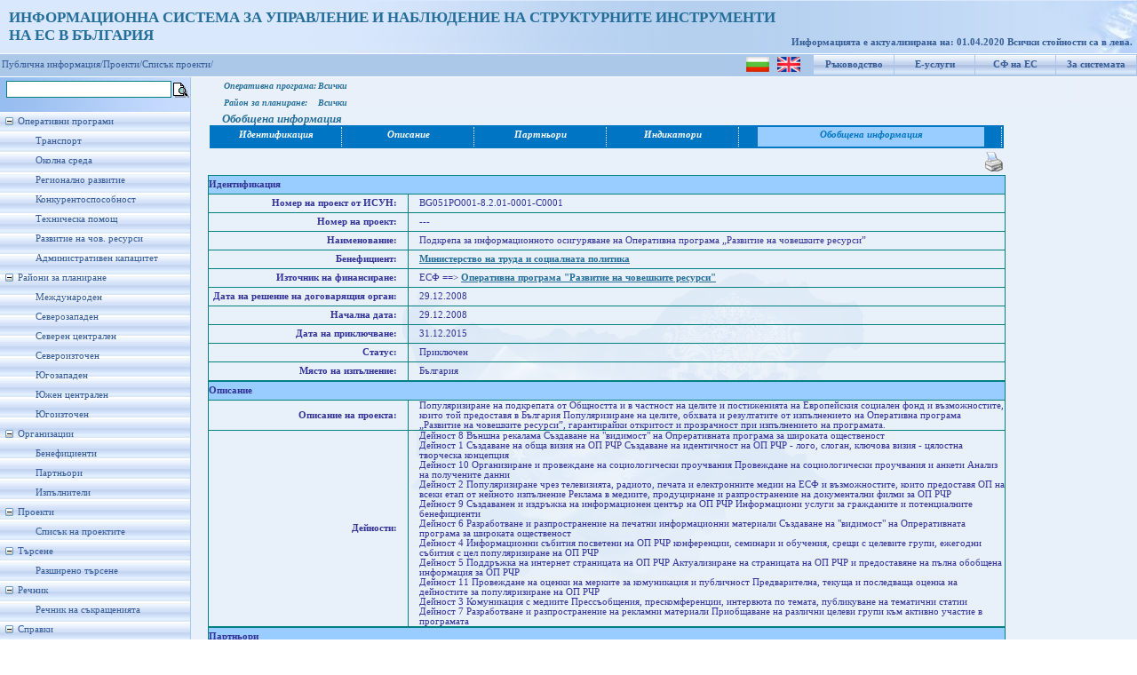

--- FILE ---
content_type: text/html; charset=utf-8
request_url: https://umispublic.government.bg/srchProjectInfo.aspx?id=11285
body_size: 121410
content:

<!DOCTYPE html PUBLIC "-//W3C//DTD XHTML 1.0 Strict//EN" "http://www.w3.org/TR/xhtml1/DTD/xhtml1-strict.dtd">
<html xmlns="http://www.w3.org/1999/xhtml" xml:lang="en">
<head id="Head1"><meta http-equiv="X-UA-Compatible" content="IE=EmulateIE7" /><title>
	Проект - Обобщена информация
</title><link href="App_Themes/ThemeUmisPub/StyleSheet.css" rel="stylesheet" type="text/css" /><link rel="icon" type="image/ico" href="App_Themes/ThemeUmisPub/Images/favicon.ICO" /><link rel="shortcut icon" href="App_Themes/ThemeUmisPub/Images/favicon.ICO" />
    
    <script type="text/javascript">
        function clickFButton(e, buttonid) {
            var evt = e ? e : window.event;
            var bt = document.getElementById(buttonid);
            if (bt) {
                if (evt.keyCode == 13) {
                    bt.click();
                    return false;
                }
            }
        }   
    </script>
<link href="App_Themes/ThemeUmisPub/StyleSheet.css" type="text/css" rel="stylesheet" /><style type="text/css">
	.tvMainMenu_0 { text-decoration:none; }
	.tvMainMenu_1 { width:214px;padding:5px 0px 5px 0px; }
	.tvMainMenu_2 { border-style:none; }
	.tvMainMenu_3 { width:100%; }

</style></head>
<body class="MasterBodyClass">
    <form method="post" action="srchProjectInfo.aspx?id=11285" id="form1">
<div class="aspNetHidden">
<input type="hidden" name="tvMainMenu_ExpandState" id="tvMainMenu_ExpandState" value="ennnnnnnennnnnnnennnenenenen" />
<input type="hidden" name="tvMainMenu_SelectedNode" id="tvMainMenu_SelectedNode" value="" />
<input type="hidden" name="__EVENTTARGET" id="__EVENTTARGET" value="" />
<input type="hidden" name="__EVENTARGUMENT" id="__EVENTARGUMENT" value="" />
<input type="hidden" name="tvMainMenu_PopulateLog" id="tvMainMenu_PopulateLog" value="" />
<input type="hidden" name="__VIEWSTATE" id="__VIEWSTATE" value="/[base64]/[base64]/[base64]/0LAg0LfQsCDQuNC90YTQvtGA0LzQsNGG0LjQvtC90L3QvtGC0L4g0L7RgdC40LPRg9GA0Y/QstCw0L3QtSDQvdCwINCe0L/QtdGA0LDRgtC40LLQvdCwINC/[base64]/QvtC70LjRgtC40LrQsB4LTmF2aWdhdGVVcmwFJGlCZW5lZmljaWVudFByb2plY3RzLmFzcHg/YmVuZWY9NTcyOGRkAhUPDxYCHwAFDtCV0KHQpCAgID09PiAgZGQCFw8PFgQfAAVg0J7Qv9C10YDQsNGC0LjQstC90LAg0L/[base64]/Rg9C70Y/RgNC40LfQuNGA0LDQvdC1INC90LAg0L/QvtC00LrRgNC10L/QsNGC0LAg0L7RgiDQntCx0YnQvdC+0YHRgtGC0LAg0Lgg0LIg0YfQsNGB0YLQvdC+0YHRgiDQvdCwINGG0LXQu9C40YLQtSDQuCDQv9C+0YHRgtC40LbQtdC90LjRj9GC0LAg0L3QsCDQldCy0YDQvtC/0LXQudGB0LrQuNGPINGB0L7RhtC40LDQu9C10L0g0YTQvtC90LQg0Lgg0LLRitC30LzQvtC20L3QvtGB0YLQuNGC0LUsINC60L7QuNGC0L4g0YLQvtC5INC/0YDQtdC00L7RgdGC0LDQstGPINCyINCR0YrQu9Cz0LDRgNC40Y8NCtCf0L7Qv9GD0LvRj9GA0LjQt9C40YDQsNC90LUg0L3QsCDRhtC10LvQuNGC0LUsINC+0LHRhdCy0LDRgtCwINC4INGA0LXQt9GD0LvRgtCw0YLQuNGC0LUg0L7RgiDQuNC30L/RitC70L3QtdC90LjQtdGC0L4g0L3QsCDQntC/0LXRgNCw0YLQuNCy0L3QsCDQv9GA0L7Qs9GA0LDQvNCwIOKAntCg0LDQt9Cy0LjRgtC40LUg0L3QsCDRh9C+0LLQtdGI0LrQuNGC0LUg0YDQtdGB0YPRgNGB0LjigJ0sINCz0LDRgNCw0L3RgtC40YDQsNC50LrQuCDQvtGC0LrRgNC40YLQvtGB0YIg0Lgg0L/RgNC+0LfRgNCw0YfQvdC+0YHRgiDQv9GA0Lgg0LjQt9C/0YrQu9C90LXQvdC40LXRgtC+INC90LAg0L/RgNC+0LPRgNCw0LzQsNGC0LAuDQpkZAIJDw8WAh8ABbkX0JTQtdC50L3QvtGB0YIgOCDQktGK0L3RiNC90LAg0YDQtdC60LDQu9Cw0LzQsCDQodGK0LfQtNCw0LLQsNC90LUg0L3QsCAi0LLQuNC00LjQvNC+0YHRgiIg0L3QsCDQntC/[base64]/0YbQuNGPPGJyLz7QlNC10LnQvdC+0YHRgiAxMCDQntGA0LPQsNC90LjQt9C40YDQsNC90LUg0Lgg0L/RgNC+0LLQtdC20LTQsNC90LUg0L3QsCDRgdC+0YbQuNC+0LvQvtCz0LjRh9C10YHQutC4INC/0YDQvtGD0YfQstCw0L3QuNGPINCf0YDQvtCy0LXQttC00LDQvdC1INC90LAg0YHQvtGG0LjQvtC70L7Qs9C40YfQtdGB0LrQuCDQv9GA0L7Rg9GH0LLQsNC90LjRjyDQuCDQsNC90LrQtdGC0LgNCtCQ0L3QsNC70LjQtyDQvdCwINC/0L7Qu9GD0YfQtdC90LjRgtC1INC00LDQvdC90Lg8YnIvPtCU0LXQudC90L7RgdGCIDIg0J/QvtC/0YPQu9GP0YDQuNC30LjRgNCw0L3QtSDRh9GA0LXQtyDRgtC10LvQtdCy0LjQt9C40Y/RgtCwLCDRgNCw0LTQuNC+0YLQviwg0L/QtdGH0LDRgtCwINC4INC10LvQtdC60YLRgNC+0L3QvdC40YLQtSDQvNC10LTQuNC4INC90LAg0JXQodCkINC4INCy0YrQt9C80L7QttC90L7RgdGC0LjRgtC1LCDQutC+0LjRgtC+INC/0YDQtdC00L7RgdGC0LDQstGPINCe0J8g0L3QsCDQstGB0LXQutC4INC10YLQsNC/INC+0YIg0L3QtdC50L3QvtGC0L4g0LjQt9C/0YrQu9C90LXQvdC40LUg0KDQtdC60LvQsNC80LAg0LIg0LzQtdC00LjQuNGC0LUsINC/[base64]/[base64]/[base64]/Rg9C70Y/RgNC40LfQuNGA0LDQvdC1INC90LAg0J7QnyDQoNCn0KA8YnIvPtCU0LXQudC90L7RgdGCIDUg0J/[base64]/RgNC+0LLQtdC20LTQsNC90LUg0L3QsCDQvtGG0LXQvdC60Lgg0L3QsCDQvNC10YDQutC40YLQtSDQt9CwINC60L7QvNGD0L3QuNC60LDRhtC40Y8g0Lgg0L/Rg9Cx0LvQuNGH0L3QvtGB0YIg0J/RgNC10LTQstCw0YDQuNGC0LXQu9C90LAsINGC0LXQutGD0YnQsCDQuCDQv9C+0YHQu9C10LTQstCw0YnQsCDQvtGG0LXQvdC60LAg0L3QsCDQtNC10LnQvdC+0YHRgtC40YLQtSDQt9CwINC/[base64]/Rg9Cx0LvQuNC60YPQstCw0L3QtSDQvdCwINGC0LXQvNCw0YLQuNGH0L3QuCDRgdGC0LDRgtC40Lg8YnIvPtCU0LXQudC90L7RgdGCIDcg0KDQsNC30YDQsNCx0L7RgtCy0LDQvdC1INC4INGA0LDQt9C/[base64]/0L7QtNC/[base64]/[base64]/[base64]/RgNC+0Y/QstC4INCe0J7QlGRkAgcPZBYCAgEPDxYEHwYFJWlCZW5lZmljaWVudFByb2plY3RzLmFzcHg/[base64]/ZGQCDA9kFgICAQ8PFgQfBgUlaUJlbmVmaWNpZW50UHJvamVjdHMuYXNweD9iZW5lZj0yNDM2NB8ABRTQnNCV0KLQoNCe0KDQkNCU0JjQnmRkAg0PZBYCAgEPDxYEHwYFJWlCZW5lZmljaWVudFByb2plY3RzLmFzcHg/YmVuZWY9MjQzNjUfAAUo0KDQkNCU0JjQntCa0J7QnNCf0JDQndCY0K8g0KHQmC7QlNCW0JXQmWRkAg4PZBYCAgEPDxYEHwYFJWlCZW5lZmljaWVudFByb2plY3RzLmFzcHg/[base64]/[base64]/[base64]/0L7RgtC+0LLQtSDQv9C+INGC0LXQu9C10LLQuNC30LjRj9GC0LBkAgMPZBYCZg8VAhTQmNC90LTQuNC60LDRgtC+0YAgM1vQkdGA0L7QuSDQuNC30LvRitGH0LXQvdC4INGA0LXQutC70LDQvNC90Lgg0YHQv9C+0YLQvtCy0LUg0L/QviDRgNCw0LTQuNC+0YHRgtCw0L3RhtC40LjRgtC1ZAIED2QWAmYPFQIU0JjQvdC00LjQutCw0YLQvtGAIDRN0JHRgNC+0Lkg0L/[base64]/[base64]/[base64]/[base64]/0YDQvtCy0LXQtNC10L3QuCDRgdGA0LXRidC4LdC00LjRgdC60YPRgdC40Lgg0YEg0L/RgNC10LTRgdGC0LDQstC40YLQtdC70Lgg0L3QsCDRhtC10LvQtdCy0LjRgtC1INCz0YDRg9C/0LhkAg0PZBYCZg8VAhXQmNC90LTQuNC60LDRgtC+0YAgMTNS0JHRgNC+0Lkg0LXQttC10LPQvtC00L3QuCDQv9GA0L7Rj9Cy0Lgg0LfQsCDQv9C+0L/Rg9C70Y/[base64]/0YPQsdC70LjQutGD0LLQsNC90Lgg0YHQv9C40YHRitGG0Lgg0YHRitGBINGB0L/QtdGH0LXQu9C40LvQuCDQv9GA0L7QtdC60YLQuGQCEA9kFgJmDxUCFdCY0L3QtNC40LrQsNGC0L7RgCAxNjvQkdGA0L7QuSDQv9GD0LHQu9C40LrRg9Cy0LDQvdC4INC00L7QsdGA0Lgg0L/RgNCw0LrRgtC40LrQuGQCEQ9kFgJmDxUCFdCY0L3QtNC40LrQsNGC0L7RgCAxN4YB0JHRgNC+0Lkg0L7RgtC/0LXRh9GC0LDQvdC4INC4INGA0LDQt9C/0YDQvtGB0YLRgNCw0L3QtdC90Lgg0LHRgNC+0YjRg9GA0Lgg0Lgg0LTRgNGD0LPQuCDQuNC90YTQvtGA0LzQsNGG0LjQvtC90L3QuCDQvNCw0YLQtdGA0LjQsNC70LhkAhIPZBYCZg8VAhXQmNC90LTQuNC60LDRgtC+0YAgMThQ0JHRgNC+0Lkg0YDQsNC30L/RgNC+0YHRgtGA0LDQvdC10L3QuCDRgdGD0LLQtdC90LjRgNC4INGBINC70L7Qs9C+0YLQviDQvdCwINCe0J9kAhMPZBYCZg8VAhXQmNC90LTQuNC60LDRgtC+0YAgMTlK0JHRgNC+0Lkg0L7RgtC/0LXRh9Cw0YLQsNC90Lgg0Lgg0YDQsNC30L/RgNC+0YHRgtGA0LDQvdC10Lgg0L/Qu9Cw0LrQsNGC0LhkAhQPZBYCZg8VAhXQmNC90LTQuNC60LDRgtC+0YAgMjBz0JHRgNC+0Lkg0L/QvtGB0YLQsNCy0LXQvdC4INCx0LjQu9Cx0L7RgNC00L7QstC1LCDRgtGA0LDQvdGB0L/QtdGA0LDQvdGC0Lgg0Lgg0LjQvdGE0L7RgNC80LDRhtC40L7QvdC90Lgg0YLQsNCx0LvQsGQCFQ9kFgJmDxUCFdCY0L3QtNC40LrQsNGC0L7RgCAyMWnQkdGA0L7QuSDQvtGA0LPQsNC90LjQt9C40YDQsNC90Lgg0L/RgNC10YHQutC+0L3RhNC10YDQtdC90YbQuNC4KNC40L3RhNC+0YDQvNCw0YbQuNC+0L3QtdC9INGG0LXQvdGC0YrRgClkAhYPZBYCZg8VAhXQmNC90LTQuNC60LDRgtC+0YAgMjJp0JHRgNC+0Lkg0L/[base64]/0YDQtdC00YHRgtCy0LjRgtC10LvQuCDQvdCwINGG0LXQu9C10LLQuNGC0LUg0LPRgNGD0L/QuCjQuNC90YTQvtGA0LzQsNGG0LjQvtC90LXQvSDRhtC10L3RgtGK0YApZAIYD2QWAmYPFQIV0JjQvdC00LjQutCw0YLQvtGAIDI0UNCU0Y/QuyDQvdCwINCw0L3QutC10YLQuNGA0LDQvdC40YLQtSDQt9Cw0L/[base64]/QuCDQvdCwINCe0J8sINC/0L4g0YbQtdC70LXQstC4INCz0YDRg9C/0LhkAhoPZBYCZg8VAhXQmNC90LTQuNC60LDRgtC+0YAgMjaKAdCR0YDQvtC5INC90LAg0L/QvtC00LDQtNC10L3QuNGC0LUg0L/RgNC+0LXQutGC0L3QuCDQv9GA0LXQtNC70L7QttC10L3QuNGPINC/0L4g0LPRgNGD0L/QuCDQv9C+0YLQtdC90YbQuNCw0LvQvdC4INCx0LXQvdC10YTQuNGG0LjQtdC90YLQuGQCGw9kFgJmDxUCFdCY0L3QtNC40LrQsNGC0L7RgCAyN3nQkdGA0L7QuSDRg9GB0L/QtdGI0L3QviDQuNC30L/RitC70L3QtdC90Lgg0L/RgNC+0LXQutGC0Lgg0L/QviDQs9GA0YPQv9C4INC/0L7RgtC10L3RhtC40LDQu9C90Lgg0LHQtdC90LXRhNC40YbQuNC10L3RgtC4ZAIcD2QWAmYPFQIV0JjQvdC00LjQutCw0YLQvtGAIDI4PNCR0YDQvtC5INGD0L3QuNC60LDQu9C90Lgg0L/[base64]/YPiyB/TRaJHzn8jxyg==" />
</div>

<script type="text/javascript">
//<![CDATA[
var theForm = document.forms['form1'];
if (!theForm) {
    theForm = document.form1;
}
function __doPostBack(eventTarget, eventArgument) {
    if (!theForm.onsubmit || (theForm.onsubmit() != false)) {
        theForm.__EVENTTARGET.value = eventTarget;
        theForm.__EVENTARGUMENT.value = eventArgument;
        theForm.submit();
    }
}
//]]>
</script>


<script src="/WebResource.axd?d=hhGRNHHpwfmh68tv2C-ttcimOJtnB4WwVsbBRuuJI8J8tzlJzVnBrJdLE4zAdUKfJazdJmWQXqfp8m36vsy0VNpB_jFzofpFJpnQjgqP9vk1&amp;t=635646909235417272" type="text/javascript"></script>


<script src="/WebResource.axd?d=bG68W4VlT3ugJMXVmYKSCLahltytb1ginht92MYe86qQAZwY_jtwprMshcb8YeVQ2yoJaxaaCVTv39gCDN8YsYCv6yvnbdVOcJbPNH5XPHI1&amp;t=635646909235417272" type="text/javascript"></script>
<script type="text/javascript">
//<![CDATA[

    function TreeView_PopulateNodeDoCallBack(context,param) {
        WebForm_DoCallback(context.data.treeViewID,param,TreeView_ProcessNodeData,context,TreeView_ProcessNodeData,false);
    }
var tvMainMenu_Data = null;//]]>
</script>

<div class="aspNetHidden">

	<input type="hidden" name="__VIEWSTATEGENERATOR" id="__VIEWSTATEGENERATOR" value="131A82F7" />
	<input type="hidden" name="__EVENTVALIDATION" id="__EVENTVALIDATION" value="/wEWCwKBrYezCALj7r9wAuruy+4NAvWH/bkJAoTpxa0EAu3kgEAC2vv8pgMCmrTQpAwC7M/Z2AwCt7TEiw4Cw7/8zQoIzdgC6reFk+sp8FHn1ji7jOKKl0vZd8NNze/ZgR9jAA==" />
</div>
    <div id="upbackground">
        <div id="wrapper" style="background-position: left">
            <div id="header" style="left: 0px; top: 0px">
                <div style="padding-top: 10px; padding-left: 10px; font-size: 13pt; font-weight: bold;
                    color: #246E99;">
                    <span id="lblTitle">ИНФОРМАЦИОННА СИСТЕМА ЗА УПРАВЛЕНИЕ И НАБЛЮДЕНИЕ НА СТРУКТУРНИТЕ ИНСТРУМЕНТИ<br />НА ЕС В БЪЛГАРИЯ</span>
                    
                </div>
                <div id="version">
                    &nbsp;
                    
                </div>
                <div id="user">
                    <span id="lblRefreshDate">Информацията е актуализирана на: 01.04.2020
 Всички стойности са в лева.</span>
                </div>
            </div>
        </div>
    </div>
    <div id="blueline">
        <table id="menuup">
            <tr>
                <td style="padding-top: 1px;">
                    <input type="image" name="ctl00$ibtnLanguage_BG" id="ibtnLanguage_BG" title="Български" src="App_Themes/ThemeUmisPub/Images/flag_bg.png" />
                    &nbsp;
                    <input type="image" name="ctl00$ibtnLanguage_EN" id="ibtnLanguage_EN" title="English" src="App_Themes/ThemeUmisPub/Images/flag_en.gif" />
                </td>
                <td>
                    <a id="hlHelp" title="Ръководство за потребителя" href="UGuide_ISUN_7_UMISPublic.doc" target="_blank">Ръководство</a>
                </td>
                <td>
                    <a id="hlEservices" title="Е-услуги за електронно подаване и електронно отчитане" href="https://eumis.government.bg/" target="_blank">Е-услуги</a>
                </td>
                <td>
                    <a id="hlEuFunds" title="Структурни фондове на Европейския съюз" href="http://eufunds.bg" target="_blank">СФ на ЕС</a>
                </td>
                <td>
                    <a id="hplAbout" title="Кратко описание на системата" href="About.aspx">За системата</a>
                </td>
            </tr>
        </table>
        
        <table id="menuup1">
            <tr>
                <td>
                    <a  style="color: #365d98; text-decoration: none" target="_self" href="Default.aspx">Публична информация/</a><a   style="color: #365d98; text-decoration: none" target="_self" href="prProcedureProjectsInfo.aspx?clear=1">Проекти/</a><a  style="color: #365d98; text-decoration: none" target="_self" href="prProcedureProjectsInfo.aspx?clear=1">Списък проекти/</a>
                </td>
            </tr>
        </table>
        
    </div>
    
    <table border="0" cellpadding="0" cellspacing="2">
        <tr>
            <td>
                <input name="ctl00$txtFastSrch" type="text" id="txtFastSrch" onkeypress="return clickFButton(event,&#39;ibtnFSearch&#39;)" style="font-size:Small;width: 180px; border: 1px solid teal;
                    margin: 1px 0px 1px 5px; font-family: Verdana; font-size: 12px;" />
            </td>
            <td style="padding-top: 4px;">
                <input type="image" name="ctl00$ibtnFSearch" id="ibtnFSearch" title="Търсенето се извършва по поне една от думите в израза" src="App_Themes/ThemeUmisPub/Images/Choice.gif" />
            </td>
        </tr>
    </table>
    <div id="mainbackground">
        <div id="leftcolumn">
            <div id="menuleft">
                <div>
                    <a href="#tvMainMenu_SkipLink"><img alt="Skip Navigation Links." src="/WebResource.axd?d=MuVnDyXXOBVNbygEaY7f56h1yU_Kz-McY5wKojWFLcKHyWSPsc7W61tuAvBSAtFr6Aq3JISFzWZ-pZXcrzBklu6xNb73evwP-D3LFwRjtD81&amp;t=635646909235417272" width="0" height="0" style="border-width:0px;" /></a><div id="tvMainMenu" class="MenuLeft" style="width:100%;">
	<table cellpadding="0" cellspacing="0" style="border-width:0;">
		<tr>
			<td><a id="tvMainMenun0" href="javascript:TreeView_ToggleNode(tvMainMenu_Data,0,document.getElementById(&#39;tvMainMenun0&#39;),&#39; &#39;,document.getElementById(&#39;tvMainMenun0Nodes&#39;))"><img src="/WebResource.axd?d=q8gJwtJHvIwkAnji2c5Apy9cus812dNroNLYA0Ej1ml919EzcU47VpKACf8IXZ8y942g7uYBVJ1cd_YUb6sW0r_A7OuShyoiUwWf3pYjk2a0V00U64jrmQ_tXer8QlrO0&amp;t=635646909235417272" alt="Collapse Оперативни програми" style="border-width:0;" /></a></td><td class="tvMainMenu_1" onmouseover="TreeView_HoverNode(tvMainMenu_Data, this)" onmouseout="TreeView_UnhoverNode(this)"><a class="tvMainMenu_0" href="/opOperationalProgramms.aspx" title="Информация за изпълнението на Оперативните програми" id="tvMainMenut0">Оперативни програми</a></td>
		</tr>
	</table><div id="tvMainMenun0Nodes" style="display:block;">
		<table cellpadding="0" cellspacing="0" style="border-width:0;">
			<tr>
				<td><div style="width:20px;height:1px"></div></td><td><img src="/WebResource.axd?d=RzmYCdUVu1j1oE40BVcgD3dzJbW0lNRuJXgMKr4YBftyxo3BT1XUG2sk_BwPH5I29oJZBObtx7Elw86BTlfa_OSXz14u-MJ1978qCEbW5OxE0RYo3gOTPf2pk95lccX_0&amp;t=635646909235417272" alt="" /></td><td class="tvMainMenu_1" onmouseover="TreeView_HoverNode(tvMainMenu_Data, this)" onmouseout="TreeView_UnhoverNode(this)"><a class="tvMainMenu_0" href="/opOPProfileFinExec.aspx?op=6" title="Профил на ОПТ - финансово изпълнение" id="tvMainMenut1">Транспорт</a></td>
			</tr>
		</table><table cellpadding="0" cellspacing="0" style="border-width:0;">
			<tr>
				<td><div style="width:20px;height:1px"></div></td><td><img src="/WebResource.axd?d=RzmYCdUVu1j1oE40BVcgD3dzJbW0lNRuJXgMKr4YBftyxo3BT1XUG2sk_BwPH5I29oJZBObtx7Elw86BTlfa_OSXz14u-MJ1978qCEbW5OxE0RYo3gOTPf2pk95lccX_0&amp;t=635646909235417272" alt="" /></td><td class="tvMainMenu_1" onmouseover="TreeView_HoverNode(tvMainMenu_Data, this)" onmouseout="TreeView_UnhoverNode(this)"><a class="tvMainMenu_0" href="/opOPProfileFinExec.aspx?op=7" title="Профил на ОПОС - финансово изпълнение" id="tvMainMenut2">Околна среда</a></td>
			</tr>
		</table><table cellpadding="0" cellspacing="0" style="border-width:0;">
			<tr>
				<td><div style="width:20px;height:1px"></div></td><td><img src="/WebResource.axd?d=RzmYCdUVu1j1oE40BVcgD3dzJbW0lNRuJXgMKr4YBftyxo3BT1XUG2sk_BwPH5I29oJZBObtx7Elw86BTlfa_OSXz14u-MJ1978qCEbW5OxE0RYo3gOTPf2pk95lccX_0&amp;t=635646909235417272" alt="" /></td><td class="tvMainMenu_1" onmouseover="TreeView_HoverNode(tvMainMenu_Data, this)" onmouseout="TreeView_UnhoverNode(this)"><a class="tvMainMenu_0" href="/opOPProfileFinExec.aspx?op=3" title="Профил на ОПРР - финансово изпълнение" id="tvMainMenut3">Регионално развитие</a></td>
			</tr>
		</table><table cellpadding="0" cellspacing="0" style="border-width:0;">
			<tr>
				<td><div style="width:20px;height:1px"></div></td><td><img src="/WebResource.axd?d=RzmYCdUVu1j1oE40BVcgD3dzJbW0lNRuJXgMKr4YBftyxo3BT1XUG2sk_BwPH5I29oJZBObtx7Elw86BTlfa_OSXz14u-MJ1978qCEbW5OxE0RYo3gOTPf2pk95lccX_0&amp;t=635646909235417272" alt="" /></td><td class="tvMainMenu_1" onmouseover="TreeView_HoverNode(tvMainMenu_Data, this)" onmouseout="TreeView_UnhoverNode(this)"><a class="tvMainMenu_0" href="/opOPProfileFinExec.aspx?op=5" title="Профил на ОПК - финансово изпълнение" id="tvMainMenut4">Конкурентоспособност</a></td>
			</tr>
		</table><table cellpadding="0" cellspacing="0" style="border-width:0;">
			<tr>
				<td><div style="width:20px;height:1px"></div></td><td><img src="/WebResource.axd?d=RzmYCdUVu1j1oE40BVcgD3dzJbW0lNRuJXgMKr4YBftyxo3BT1XUG2sk_BwPH5I29oJZBObtx7Elw86BTlfa_OSXz14u-MJ1978qCEbW5OxE0RYo3gOTPf2pk95lccX_0&amp;t=635646909235417272" alt="" /></td><td class="tvMainMenu_1" onmouseover="TreeView_HoverNode(tvMainMenu_Data, this)" onmouseout="TreeView_UnhoverNode(this)"><a class="tvMainMenu_0" href="/opOPProfileFinExec.aspx?op=4" title="Профил на ОПТП - финансово изпълнение" id="tvMainMenut5">Техническа помощ</a></td>
			</tr>
		</table><table cellpadding="0" cellspacing="0" style="border-width:0;">
			<tr>
				<td><div style="width:20px;height:1px"></div></td><td><img src="/WebResource.axd?d=RzmYCdUVu1j1oE40BVcgD3dzJbW0lNRuJXgMKr4YBftyxo3BT1XUG2sk_BwPH5I29oJZBObtx7Elw86BTlfa_OSXz14u-MJ1978qCEbW5OxE0RYo3gOTPf2pk95lccX_0&amp;t=635646909235417272" alt="" /></td><td class="tvMainMenu_1" onmouseover="TreeView_HoverNode(tvMainMenu_Data, this)" onmouseout="TreeView_UnhoverNode(this)"><a class="tvMainMenu_0" href="/opOPProfileFinExec.aspx?op=1" title="Профил на ОПРЧР - финансово изпълнение" id="tvMainMenut6">Развитие на чов. ресурси</a></td>
			</tr>
		</table><table cellpadding="0" cellspacing="0" style="border-width:0;">
			<tr>
				<td><div style="width:20px;height:1px"></div></td><td><img src="/WebResource.axd?d=RzmYCdUVu1j1oE40BVcgD3dzJbW0lNRuJXgMKr4YBftyxo3BT1XUG2sk_BwPH5I29oJZBObtx7Elw86BTlfa_OSXz14u-MJ1978qCEbW5OxE0RYo3gOTPf2pk95lccX_0&amp;t=635646909235417272" alt="" /></td><td class="tvMainMenu_1" onmouseover="TreeView_HoverNode(tvMainMenu_Data, this)" onmouseout="TreeView_UnhoverNode(this)"><a class="tvMainMenu_0" href="/opOPProfileFinExec.aspx?op=2" title="Профил на ОПАК - финансово изпълнение" id="tvMainMenut7">Административен капацитет</a></td>
			</tr>
		</table>
	</div><table cellpadding="0" cellspacing="0" style="border-width:0;">
		<tr>
			<td><a id="tvMainMenun8" href="javascript:TreeView_ToggleNode(tvMainMenu_Data,8,document.getElementById(&#39;tvMainMenun8&#39;),&#39; &#39;,document.getElementById(&#39;tvMainMenun8Nodes&#39;))"><img src="/WebResource.axd?d=q8gJwtJHvIwkAnji2c5Apy9cus812dNroNLYA0Ej1ml919EzcU47VpKACf8IXZ8y942g7uYBVJ1cd_YUb6sW0r_A7OuShyoiUwWf3pYjk2a0V00U64jrmQ_tXer8QlrO0&amp;t=635646909235417272" alt="Collapse Райони за планиране" style="border-width:0;" /></a></td><td class="tvMainMenu_1" onmouseover="TreeView_HoverNode(tvMainMenu_Data, this)" onmouseout="TreeView_UnhoverNode(this)"><a class="tvMainMenu_0" href="/prPlanningRegions.aspx?pr=4" title="Райони за планиране" id="tvMainMenut8">Райони за планиране</a></td>
		</tr>
	</table><div id="tvMainMenun8Nodes" style="display:block;">
		<table cellpadding="0" cellspacing="0" style="border-width:0;">
			<tr>
				<td><div style="width:20px;height:1px"></div></td><td><img src="/WebResource.axd?d=RzmYCdUVu1j1oE40BVcgD3dzJbW0lNRuJXgMKr4YBftyxo3BT1XUG2sk_BwPH5I29oJZBObtx7Elw86BTlfa_OSXz14u-MJ1978qCEbW5OxE0RYo3gOTPf2pk95lccX_0&amp;t=635646909235417272" alt="" /></td><td class="tvMainMenu_1" onmouseover="TreeView_HoverNode(tvMainMenu_Data, this)" onmouseout="TreeView_UnhoverNode(this)"><a class="tvMainMenu_0" href="/prPlanningRegions.aspx?pr=999" title="Международен" id="tvMainMenut9">Международен</a></td>
			</tr>
		</table><table cellpadding="0" cellspacing="0" style="border-width:0;">
			<tr>
				<td><div style="width:20px;height:1px"></div></td><td><img src="/WebResource.axd?d=RzmYCdUVu1j1oE40BVcgD3dzJbW0lNRuJXgMKr4YBftyxo3BT1XUG2sk_BwPH5I29oJZBObtx7Elw86BTlfa_OSXz14u-MJ1978qCEbW5OxE0RYo3gOTPf2pk95lccX_0&amp;t=635646909235417272" alt="" /></td><td class="tvMainMenu_1" onmouseover="TreeView_HoverNode(tvMainMenu_Data, this)" onmouseout="TreeView_UnhoverNode(this)"><a class="tvMainMenu_0" href="/prPlanningRegions.aspx?pr=1003" title="Северозападен" id="tvMainMenut10">Северозападен</a></td>
			</tr>
		</table><table cellpadding="0" cellspacing="0" style="border-width:0;">
			<tr>
				<td><div style="width:20px;height:1px"></div></td><td><img src="/WebResource.axd?d=RzmYCdUVu1j1oE40BVcgD3dzJbW0lNRuJXgMKr4YBftyxo3BT1XUG2sk_BwPH5I29oJZBObtx7Elw86BTlfa_OSXz14u-MJ1978qCEbW5OxE0RYo3gOTPf2pk95lccX_0&amp;t=635646909235417272" alt="" /></td><td class="tvMainMenu_1" onmouseover="TreeView_HoverNode(tvMainMenu_Data, this)" onmouseout="TreeView_UnhoverNode(this)"><a class="tvMainMenu_0" href="/prPlanningRegions.aspx?pr=1001" title="Северен централен" id="tvMainMenut11">Северен централен</a></td>
			</tr>
		</table><table cellpadding="0" cellspacing="0" style="border-width:0;">
			<tr>
				<td><div style="width:20px;height:1px"></div></td><td><img src="/WebResource.axd?d=RzmYCdUVu1j1oE40BVcgD3dzJbW0lNRuJXgMKr4YBftyxo3BT1XUG2sk_BwPH5I29oJZBObtx7Elw86BTlfa_OSXz14u-MJ1978qCEbW5OxE0RYo3gOTPf2pk95lccX_0&amp;t=635646909235417272" alt="" /></td><td class="tvMainMenu_1" onmouseover="TreeView_HoverNode(tvMainMenu_Data, this)" onmouseout="TreeView_UnhoverNode(this)"><a class="tvMainMenu_0" href="/prPlanningRegions.aspx?pr=1002" title="Североизточен" id="tvMainMenut12">Североизточен</a></td>
			</tr>
		</table><table cellpadding="0" cellspacing="0" style="border-width:0;">
			<tr>
				<td><div style="width:20px;height:1px"></div></td><td><img src="/WebResource.axd?d=RzmYCdUVu1j1oE40BVcgD3dzJbW0lNRuJXgMKr4YBftyxo3BT1XUG2sk_BwPH5I29oJZBObtx7Elw86BTlfa_OSXz14u-MJ1978qCEbW5OxE0RYo3gOTPf2pk95lccX_0&amp;t=635646909235417272" alt="" /></td><td class="tvMainMenu_1" onmouseover="TreeView_HoverNode(tvMainMenu_Data, this)" onmouseout="TreeView_UnhoverNode(this)"><a class="tvMainMenu_0" href="/prPlanningRegions.aspx?pr=1006" title="Югозападен" id="tvMainMenut13">Югозападен</a></td>
			</tr>
		</table><table cellpadding="0" cellspacing="0" style="border-width:0;">
			<tr>
				<td><div style="width:20px;height:1px"></div></td><td><img src="/WebResource.axd?d=RzmYCdUVu1j1oE40BVcgD3dzJbW0lNRuJXgMKr4YBftyxo3BT1XUG2sk_BwPH5I29oJZBObtx7Elw86BTlfa_OSXz14u-MJ1978qCEbW5OxE0RYo3gOTPf2pk95lccX_0&amp;t=635646909235417272" alt="" /></td><td class="tvMainMenu_1" onmouseover="TreeView_HoverNode(tvMainMenu_Data, this)" onmouseout="TreeView_UnhoverNode(this)"><a class="tvMainMenu_0" href="/prPlanningRegions.aspx?pr=1004" title="Южен централен" id="tvMainMenut14">Южен централен</a></td>
			</tr>
		</table><table cellpadding="0" cellspacing="0" style="border-width:0;">
			<tr>
				<td><div style="width:20px;height:1px"></div></td><td><img src="/WebResource.axd?d=RzmYCdUVu1j1oE40BVcgD3dzJbW0lNRuJXgMKr4YBftyxo3BT1XUG2sk_BwPH5I29oJZBObtx7Elw86BTlfa_OSXz14u-MJ1978qCEbW5OxE0RYo3gOTPf2pk95lccX_0&amp;t=635646909235417272" alt="" /></td><td class="tvMainMenu_1" onmouseover="TreeView_HoverNode(tvMainMenu_Data, this)" onmouseout="TreeView_UnhoverNode(this)"><a class="tvMainMenu_0" href="/prPlanningRegions.aspx?pr=1005" title="Югоизточен" id="tvMainMenut15">Югоизточен</a></td>
			</tr>
		</table>
	</div><table cellpadding="0" cellspacing="0" style="border-width:0;">
		<tr>
			<td><a id="tvMainMenun16" href="javascript:TreeView_ToggleNode(tvMainMenu_Data,16,document.getElementById(&#39;tvMainMenun16&#39;),&#39; &#39;,document.getElementById(&#39;tvMainMenun16Nodes&#39;))"><img src="/WebResource.axd?d=q8gJwtJHvIwkAnji2c5Apy9cus812dNroNLYA0Ej1ml919EzcU47VpKACf8IXZ8y942g7uYBVJ1cd_YUb6sW0r_A7OuShyoiUwWf3pYjk2a0V00U64jrmQ_tXer8QlrO0&amp;t=635646909235417272" alt="Collapse Организации" style="border-width:0;" /></a></td><td class="tvMainMenu_1"><span class="tvMainMenu_0" title="Организации" id="tvMainMenut16">Организации</span></td>
		</tr>
	</table><div id="tvMainMenun16Nodes" style="display:block;">
		<table cellpadding="0" cellspacing="0" style="border-width:0;">
			<tr>
				<td><div style="width:20px;height:1px"></div></td><td><img src="/WebResource.axd?d=RzmYCdUVu1j1oE40BVcgD3dzJbW0lNRuJXgMKr4YBftyxo3BT1XUG2sk_BwPH5I29oJZBObtx7Elw86BTlfa_OSXz14u-MJ1978qCEbW5OxE0RYo3gOTPf2pk95lccX_0&amp;t=635646909235417272" alt="" /></td><td class="tvMainMenu_1" onmouseover="TreeView_HoverNode(tvMainMenu_Data, this)" onmouseout="TreeView_UnhoverNode(this)"><a class="tvMainMenu_0" href="/iBeneficieries.aspx" title="Бенефициенти" id="tvMainMenut17">Бенефициенти</a></td>
			</tr>
		</table><table cellpadding="0" cellspacing="0" style="border-width:0;">
			<tr>
				<td><div style="width:20px;height:1px"></div></td><td><img src="/WebResource.axd?d=RzmYCdUVu1j1oE40BVcgD3dzJbW0lNRuJXgMKr4YBftyxo3BT1XUG2sk_BwPH5I29oJZBObtx7Elw86BTlfa_OSXz14u-MJ1978qCEbW5OxE0RYo3gOTPf2pk95lccX_0&amp;t=635646909235417272" alt="" /></td><td class="tvMainMenu_1" onmouseover="TreeView_HoverNode(tvMainMenu_Data, this)" onmouseout="TreeView_UnhoverNode(this)"><a class="tvMainMenu_0" href="/iPartners.aspx" title="Партньори" id="tvMainMenut18">Партньори</a></td>
			</tr>
		</table><table cellpadding="0" cellspacing="0" style="border-width:0;">
			<tr>
				<td><div style="width:20px;height:1px"></div></td><td><img src="/WebResource.axd?d=RzmYCdUVu1j1oE40BVcgD3dzJbW0lNRuJXgMKr4YBftyxo3BT1XUG2sk_BwPH5I29oJZBObtx7Elw86BTlfa_OSXz14u-MJ1978qCEbW5OxE0RYo3gOTPf2pk95lccX_0&amp;t=635646909235417272" alt="" /></td><td class="tvMainMenu_1" onmouseover="TreeView_HoverNode(tvMainMenu_Data, this)" onmouseout="TreeView_UnhoverNode(this)"><a class="tvMainMenu_0" href="/iExecutors.aspx" title="Изпълнители" id="tvMainMenut19">Изпълнители</a></td>
			</tr>
		</table>
	</div><table cellpadding="0" cellspacing="0" style="border-width:0;">
		<tr>
			<td><a id="tvMainMenun20" href="javascript:TreeView_ToggleNode(tvMainMenu_Data,20,document.getElementById(&#39;tvMainMenun20&#39;),&#39; &#39;,document.getElementById(&#39;tvMainMenun20Nodes&#39;))"><img src="/WebResource.axd?d=q8gJwtJHvIwkAnji2c5Apy9cus812dNroNLYA0Ej1ml919EzcU47VpKACf8IXZ8y942g7uYBVJ1cd_YUb6sW0r_A7OuShyoiUwWf3pYjk2a0V00U64jrmQ_tXer8QlrO0&amp;t=635646909235417272" alt="Collapse Проекти" style="border-width:0;" /></a></td><td class="tvMainMenu_1"><span class="tvMainMenu_0" title="Проекти" id="tvMainMenut20">Проекти</span></td>
		</tr>
	</table><div id="tvMainMenun20Nodes" style="display:block;">
		<table cellpadding="0" cellspacing="0" style="border-width:0;">
			<tr>
				<td><div style="width:20px;height:1px"></div></td><td><img src="/WebResource.axd?d=RzmYCdUVu1j1oE40BVcgD3dzJbW0lNRuJXgMKr4YBftyxo3BT1XUG2sk_BwPH5I29oJZBObtx7Elw86BTlfa_OSXz14u-MJ1978qCEbW5OxE0RYo3gOTPf2pk95lccX_0&amp;t=635646909235417272" alt="" /></td><td class="tvMainMenu_1" onmouseover="TreeView_HoverNode(tvMainMenu_Data, this)" onmouseout="TreeView_UnhoverNode(this)"><a class="tvMainMenu_0" href="/prProcedureProjectsInfo.aspx?op=-1&amp;proc=-2&amp;clear=1" title="Списък на проектите" id="tvMainMenut21">Списък на проектите</a></td>
			</tr>
		</table>
	</div><table cellpadding="0" cellspacing="0" style="border-width:0;">
		<tr>
			<td><a id="tvMainMenun22" href="javascript:TreeView_ToggleNode(tvMainMenu_Data,22,document.getElementById(&#39;tvMainMenun22&#39;),&#39; &#39;,document.getElementById(&#39;tvMainMenun22Nodes&#39;))"><img src="/WebResource.axd?d=q8gJwtJHvIwkAnji2c5Apy9cus812dNroNLYA0Ej1ml919EzcU47VpKACf8IXZ8y942g7uYBVJ1cd_YUb6sW0r_A7OuShyoiUwWf3pYjk2a0V00U64jrmQ_tXer8QlrO0&amp;t=635646909235417272" alt="Collapse Търсене" style="border-width:0;" /></a></td><td class="tvMainMenu_1"><span class="tvMainMenu_0" title="Търсене" id="tvMainMenut22">Търсене</span></td>
		</tr>
	</table><div id="tvMainMenun22Nodes" style="display:block;">
		<table cellpadding="0" cellspacing="0" style="border-width:0;">
			<tr>
				<td><div style="width:20px;height:1px"></div></td><td><img src="/WebResource.axd?d=RzmYCdUVu1j1oE40BVcgD3dzJbW0lNRuJXgMKr4YBftyxo3BT1XUG2sk_BwPH5I29oJZBObtx7Elw86BTlfa_OSXz14u-MJ1978qCEbW5OxE0RYo3gOTPf2pk95lccX_0&amp;t=635646909235417272" alt="" /></td><td class="tvMainMenu_1" onmouseover="TreeView_HoverNode(tvMainMenu_Data, this)" onmouseout="TreeView_UnhoverNode(this)"><a class="tvMainMenu_0" href="/srchExtSearch.aspx" title="Разширено търсене" id="tvMainMenut23">Разширено търсене</a></td>
			</tr>
		</table>
	</div><table cellpadding="0" cellspacing="0" style="border-width:0;">
		<tr>
			<td><a id="tvMainMenun24" href="javascript:TreeView_ToggleNode(tvMainMenu_Data,24,document.getElementById(&#39;tvMainMenun24&#39;),&#39; &#39;,document.getElementById(&#39;tvMainMenun24Nodes&#39;))"><img src="/WebResource.axd?d=q8gJwtJHvIwkAnji2c5Apy9cus812dNroNLYA0Ej1ml919EzcU47VpKACf8IXZ8y942g7uYBVJ1cd_YUb6sW0r_A7OuShyoiUwWf3pYjk2a0V00U64jrmQ_tXer8QlrO0&amp;t=635646909235417272" alt="Collapse Речник" style="border-width:0;" /></a></td><td class="tvMainMenu_1"><span class="tvMainMenu_0" title="Речник" id="tvMainMenut24">Речник</span></td>
		</tr>
	</table><div id="tvMainMenun24Nodes" style="display:block;">
		<table cellpadding="0" cellspacing="0" style="border-width:0;">
			<tr>
				<td><div style="width:20px;height:1px"></div></td><td><img src="/WebResource.axd?d=RzmYCdUVu1j1oE40BVcgD3dzJbW0lNRuJXgMKr4YBftyxo3BT1XUG2sk_BwPH5I29oJZBObtx7Elw86BTlfa_OSXz14u-MJ1978qCEbW5OxE0RYo3gOTPf2pk95lccX_0&amp;t=635646909235417272" alt="" /></td><td class="tvMainMenu_1" onmouseover="TreeView_HoverNode(tvMainMenu_Data, this)" onmouseout="TreeView_UnhoverNode(this)"><a class="tvMainMenu_0" href="/Dictionary.aspx" title="Речник на съкращенията" id="tvMainMenut25">Речник на съкращенията</a></td>
			</tr>
		</table>
	</div><table cellpadding="0" cellspacing="0" style="border-width:0;">
		<tr>
			<td><a id="tvMainMenun26" href="javascript:TreeView_ToggleNode(tvMainMenu_Data,26,document.getElementById(&#39;tvMainMenun26&#39;),&#39; &#39;,document.getElementById(&#39;tvMainMenun26Nodes&#39;))"><img src="/WebResource.axd?d=q8gJwtJHvIwkAnji2c5Apy9cus812dNroNLYA0Ej1ml919EzcU47VpKACf8IXZ8y942g7uYBVJ1cd_YUb6sW0r_A7OuShyoiUwWf3pYjk2a0V00U64jrmQ_tXer8QlrO0&amp;t=635646909235417272" alt="Collapse Справки" style="border-width:0;" /></a></td><td class="tvMainMenu_1"><span class="tvMainMenu_0" title="Справки" id="tvMainMenut26">Справки</span></td>
		</tr>
	</table><div id="tvMainMenun26Nodes" style="display:block;">
		<table cellpadding="0" cellspacing="0" style="border-width:0;">
			<tr>
				<td><div style="width:20px;height:1px"></div></td><td><img src="/WebResource.axd?d=RzmYCdUVu1j1oE40BVcgD3dzJbW0lNRuJXgMKr4YBftyxo3BT1XUG2sk_BwPH5I29oJZBObtx7Elw86BTlfa_OSXz14u-MJ1978qCEbW5OxE0RYo3gOTPf2pk95lccX_0&amp;t=635646909235417272" alt="" /></td><td class="tvMainMenu_1" onmouseover="TreeView_HoverNode(tvMainMenu_Data, this)" onmouseout="TreeView_UnhoverNode(this)"><a class="tvMainMenu_0" href="/rptReports.aspx" title="Справки публичен модул" id="tvMainMenut27">Справки публичен модул</a></td>
			</tr>
		</table>
	</div>
</div><a id="tvMainMenu_SkipLink"></a>
                    &nbsp;
                    
                    <div id="eu">
                    </div>
                </div>
            </div>
        </div>
        <div id="titlecontent">
            
<table>
    <tr>
        <td>
            <span id="ctlProgramRegionLevel1_Label1" style="color:#246E99;font-size:X-Small;">Оперативна програма:</span>
        </td>
        <td>
            <span id="ctlProgramRegionLevel1_lblProgrm" style="color:#246E99;font-size:X-Small;">Всички</span>
        </td>
        <td>
            
            
            
        </td>
    </tr>
    <tr>
        <td>
            <span id="ctlProgramRegionLevel1_Label2" style="color:#246E99;font-size:X-Small;">Район за планиране:</span>
        </td>
        <td>
            <span id="ctlProgramRegionLevel1_lblRegion" style="color:#246E99;font-size:X-Small;">Всички</span>
        </td>
        <td width="15">
            &nbsp;
        </td>
    </tr>
</table>

            <span id="lblContent" style="color:#246E99;font-size:Small;">Обобщена информация</span>
        </div>
        <div id="contentwrapperDebt">
            &nbsp;
    <br />
    <br />
    <table style="width: 100%; padding-right: 0px; padding-left: 0px; padding-bottom: 0px;
        margin: 0px; padding-top: 0px;">
        <tr>
            <td style="width: 100%" colspan="2">
                <table id="menuinside" style="top: 0px; right: 0px; width: 90%">
                    <tr>
                        <td style="height: 22px; width: 15%; text-align: center;" align="center">
                            <a id="ContentPlaceHolder1_lnkButtonIdentification" href="javascript:__doPostBack(&#39;ctl00$ContentPlaceHolder1$lnkButtonIdentification&#39;,&#39;&#39;)" style="display:inline-block;background-color:#0075C4;height:22px;width:90%;">Идентификация</a>
                        </td>
                        <td style="height: 22px; width: 15%; text-align: center;" align="center">
                            <a id="ContentPlaceHolder1_lnkButtonDescription" href="javascript:__doPostBack(&#39;ctl00$ContentPlaceHolder1$lnkButtonDescription&#39;,&#39;&#39;)" style="display:inline-block;background-color:#0075C4;height:22px;width:90%;">Описание</a>
                        </td>
                        <td style="height: 22px; width: 15%; text-align: center;" align="center">
                            <a id="ContentPlaceHolder1_lnkButtonPartners" href="javascript:__doPostBack(&#39;ctl00$ContentPlaceHolder1$lnkButtonPartners&#39;,&#39;&#39;)" style="display:inline-block;background-color:#0075C4;height:22px;width:90%;">Партньори</a>
                        </td>
                        
                        <td style="height: 22px; width: 15%; text-align: center;" align="center">
                            <a id="ContentPlaceHolder1_lnkButtonIndicators" href="javascript:__doPostBack(&#39;ctl00$ContentPlaceHolder1$lnkButtonIndicators&#39;,&#39;&#39;)" style="display:inline-block;background-color:#0075C4;height:22px;width:90%;">Индикатори</a>
                        </td>
                        
                        <td style="height: 22px; width: 30%; text-align: center;" align="center">
                            <a id="ContentPlaceHolder1_lnkButtonFullInfo" href="javascript:__doPostBack(&#39;ctl00$ContentPlaceHolder1$lnkButtonFullInfo&#39;,&#39;&#39;)" style="display:inline-block;color:#0075C4;background-color:#99CCFF;height:22px;width:90%;">Обобщена информация</a>
                        </td>
                    </tr>
                </table>
            </td>
        </tr>
    </table>
    <table style="padding-right: 0px; padding-left: 0px; padding-bottom: 0px; margin: 0px;
        width: 90%; padding-top: 0px">
        <tr>
            <td style="width: 95%">
            </td>
            <td style="width: 5%" align="right">
                <input type="image" name="ctl00$ContentPlaceHolder1$ibtnPrint" id="ContentPlaceHolder1_ibtnPrint" title="Печат" src="App_Themes/ThemeUmisPub/Images/print.gif" />
            </td>
        </tr>
    </table>
    <div id="ContentPlaceHolder1_divIdentification">
        <table class="InfoTable">
            <tr class="InfoHeader">
                <td style="width: 100%" colspan="2">
                    Идентификация
                </td>
            </tr>
            <tr>
                <td class="InfoLeftColumn">
                    Номер на проект от ИСУН:
                </td>
                <td class="InfoRightColumn">
                    <span id="ContentPlaceHolder1_lblProjectNameISUN_Text" class="InfoLabel">BG051PO001-8.2.01-0001-C0001</span>
                </td>
            </tr>
            <tr>
                <td class="InfoLeftColumn">
                    Номер на проект:
                </td>
                <td class="InfoRightColumn">
                    <span id="ContentPlaceHolder1_lblProjectNumber_Text" class="InfoLabel">---</span>
                </td>
            </tr>
            <tr>
                <td class="InfoLeftColumn">
                    Наименование:
                </td>
                <td class="InfoRightColumn">
                    <span id="ContentPlaceHolder1_lblTitle_Text" class="InfoLabel">Подкрепа за информационното осигуряване на Оперативна програма „Развитие на човешките ресурси”</span>
                </td>
            </tr>
            <tr>
                <td class="InfoLeftColumn">
                    Бенефициент:
                </td>
                <td class="InfoRightColumn">
                    <a id="ContentPlaceHolder1_hplBeneficient" class="InfoLabel" href="iBeneficientProjects.aspx?benef=5728" target="_parent" style="font-weight:bold;">Министерство на труда и социалната политика</a>
                    
                </td>
            </tr>
            <tr>
                <td class="InfoLeftColumn">
                    Източник на финансиране:
                </td>
                <td class="InfoRightColumn">
                    <span id="ContentPlaceHolder1_lblPartnersFinanceSource" class="InfoLabel">ЕСФ   ==>  </span>
                    <a id="ContentPlaceHolder1_hplOperativeProgram" class="InfoLabel" href="opOPProfileFinExec.aspx?op=1" target="_parent" style="font-weight:bold;">Оперативна програма  "Развитие на човешките ресурси"</a>
                </td>
            </tr>
            <tr>
                <td class="InfoLeftColumn">
                    Дата на решение на договарящия орган:
                </td>
                <td class="InfoRightColumn">
                    <span id="ContentPlaceHolder1_lblRealApproved_Text" class="InfoLabel">29.12.2008</span>
                </td>
            </tr>
            <tr>
                <td class="InfoLeftColumn">
                    Начална дата:
                </td>
                <td class="InfoRightColumn">
                    <span id="ContentPlaceHolder1_lblProjectStart_Text" class="InfoLabel">29.12.2008</span>
                </td>
            </tr>
            <tr>
                <td class="InfoLeftColumn">
                    Дата на приключване:
                </td>
                <td class="InfoRightColumn">
                    <span id="ContentPlaceHolder1_lblProjectEnd_Text" class="InfoLabel">31.12.2015</span>
                </td>
            </tr>
            <tr>
                <td class="InfoLeftColumn">
                    Статус:
                </td>
                <td class="InfoRightColumn">
                    <span id="ContentPlaceHolder1_lblProjectStatus_Text" class="InfoLabel">Приключен</span>
                </td>
            </tr>
            <tr>
                <td class="InfoLeftColumn">
                    Място на изпълнение:
                </td>
                <td class="InfoRightColumn">
                    <span id="ContentPlaceHolder1_lblProjectRegion_Text" class="InfoLabel">България</span>
                </td>
            </tr>
        </table>
    </div>
    <div id="ContentPlaceHolder1_divDescription">
        <table class="InfoTable">
            <tr class="InfoHeader">
                <td style="width: 100%" colspan="2">
                    Описание
                </td>
            </tr>
            <tr>
                <td class="InfoLeftColumn">
                    Описание на проекта:
                </td>
                <td class="InfoRightColumn">
                    <span id="ContentPlaceHolder1_lblProjectDescription" class="InfoLabel">Популяризиране на подкрепата от Общността и в частност на целите и постиженията на Европейския социален фонд и възможностите, които той предоставя в България
Популяризиране на целите, обхвата и резултатите от изпълнението на Оперативна програма „Развитие на човешките ресурси”, гарантирайки откритост и прозрачност при изпълнението на програмата.
</span>
                </td>
            </tr>
            <tr>
                <td class="InfoLeftColumn">
                    Дейности:
                </td>
                <td class="InfoRightColumn">
                    <span id="ContentPlaceHolder1_lblActivityList" class="InfoLabel">Дейност 8 Външна рекалама Създаване на "видимост" на Опреративната програма за широката ощественост<br/>Дейност 1 Създаване на обща визия на ОП РЧР Създаване на идентичност на ОП РЧР - лого, слоган, ключова визия - цялостна творческа концепция<br/>Дейност 10 Организиране и провеждане на социологически проучвания Провеждане на социологически проучвания и анкети
Анализ на получените данни<br/>Дейност 2 Популяризиране чрез телевизията, радиото, печата и електронните медии на ЕСФ и възможностите, които предоставя ОП на всеки етап от нейното изпълнение Реклама в медиите, продуцирнане и разпространение на документални филми за ОП РЧР<br/>Дейност 9 Създаванен и издръжка на информационен център на ОП РЧР Информациони услуги за гражданите и потенциалните бенефициенти<br/>Дейност 6 Разработване и разпространение на печатни информационни материали Създаване на "видимост" на Опреративната програма за широката ощественост<br/>Дейност 4 Информационни събития посветени на ОП РЧР конференции, семинари и обучения, срещи с целевите групи, ежегодни събития с цел популяризиране на ОП РЧР<br/>Дейност 5 Поддръжка на интернет страницата на ОП РЧР Актуализиране на страницата на ОП РЧР и предоставяне на пълна обобщена информация за ОП РЧР<br/>Дейност 11 Провеждане на оценки на мерките за комуникация и публичност Предварителна, текуща и последваща оценка на дейностите за популяризиране на ОП РЧР<br/>Дейност 3 Комуникация с медиите Прессъобщения, прескомференции, интервюта по темата, публикуване на тематични статии<br/>Дейност 7 Разработване и разпространение на рекламни материали Приобщаване на различни целеви групи към активно участие в програмата</span>
                </td>
            </tr>
        </table>
    </div>
    <div id="ContentPlaceHolder1_divPartners">
        <table class="InfoTable">
            <tr class="InfoHeader">
                <td style="width: 100%" colspan="2">
                    Партньори
                </td>
            </tr>
            <tr>
                <td class="InfoLeftColumn" valign="top">
                    Партньори:
                </td>
                <td id="ContentPlaceHolder1_tdPartners" class="InfoRightColumn">
                    
                            <table class="InfoLabel" style="width: 100%">
                        
                            <tr>
                                <td class="InfoLabel" style="border: none">
                                    <a id="ContentPlaceHolder1_rptPartners_hplPartners_0" class="InfoLabel" href="iBeneficientProjects.aspx?benef=1793" target="_parent">Агенция за социално подпомагане</a>
                                </td>
                            </tr>
                        
                            <tr>
                                <td class="InfoLabel" style="border: none">
                                    <a id="ContentPlaceHolder1_rptPartners_hplPartners_1" class="InfoLabel" href="iBeneficientProjects.aspx?benef=2734" target="_parent">МИНИСТЕРСТВО НА ОБРАЗОВАНИЕТО И НАУКАТА</a>
                                </td>
                            </tr>
                        
                            <tr>
                                <td class="InfoLabel" style="border: none">
                                    <a id="ContentPlaceHolder1_rptPartners_hplPartners_2" class="InfoLabel" href="iBeneficientProjects.aspx?benef=2736" target="_parent">Агенция по заетостта</a>
                                </td>
                            </tr>
                        
                            </table>
                        
                </td>

            </tr>
            <tr>
                <td class="InfoLeftColumn">
                    Изпълнители:
                </td>
                <td id="ContentPlaceHolder1_tdExecutors" class="InfoRightColumn">
                    
                            <table class="InfoLabel" style="width: 100%">
                        
                            <tr>
                                <td class="InfoLabel" style="border: none">
                                    <a id="ContentPlaceHolder1_rptExecutors_hplExecutors_0" class="InfoLabel" href="iBeneficientProjects.aspx?benef=7265" target="_parent">"Дарик радио" АД</a>
                                </td>
                            </tr>
                        
                            <tr>
                                <td class="InfoLabel" style="border: none">
                                    <a id="ContentPlaceHolder1_rptExecutors_hplExecutors_1" class="InfoLabel" href="iBeneficientProjects.aspx?benef=10378" target="_parent">"БЪЛГАРИЯ ОН ЕР" ООД</a>
                                </td>
                            </tr>
                        
                            <tr>
                                <td class="InfoLabel" style="border: none">
                                    <a id="ContentPlaceHolder1_rptExecutors_hplExecutors_2" class="InfoLabel" href="iBeneficientProjects.aspx?benef=10669" target="_parent">"Ламбаджиев Стандарт" ООД</a>
                                </td>
                            </tr>
                        
                            <tr>
                                <td class="InfoLabel" style="border: none">
                                    <a id="ContentPlaceHolder1_rptExecutors_hplExecutors_3" class="InfoLabel" href="iBeneficientProjects.aspx?benef=11071" target="_parent">"Фокус -Нунти" ООД</a>
                                </td>
                            </tr>
                        
                            <tr>
                                <td class="InfoLabel" style="border: none">
                                    <a id="ContentPlaceHolder1_rptExecutors_hplExecutors_4" class="InfoLabel" href="iBeneficientProjects.aspx?benef=12579" target="_parent">"Роел-98" ООД</a>
                                </td>
                            </tr>
                        
                            <tr>
                                <td class="InfoLabel" style="border: none">
                                    <a id="ContentPlaceHolder1_rptExecutors_hplExecutors_5" class="InfoLabel" href="iBeneficientProjects.aspx?benef=14970" target="_parent">Международни прояви ООД</a>
                                </td>
                            </tr>
                        
                            <tr>
                                <td class="InfoLabel" style="border: none">
                                    <a id="ContentPlaceHolder1_rptExecutors_hplExecutors_6" class="InfoLabel" href="iBeneficientProjects.aspx?benef=15488" target="_parent">„Меркурий – 97” ЕООД</a>
                                </td>
                            </tr>
                        
                            <tr>
                                <td class="InfoLabel" style="border: none">
                                    <a id="ContentPlaceHolder1_rptExecutors_hplExecutors_7" class="InfoLabel" href="iBeneficientProjects.aspx?benef=16292" target="_parent">Нова Броудкастинг АД</a>
                                </td>
                            </tr>
                        
                            <tr>
                                <td class="InfoLabel" style="border: none">
                                    <a id="ContentPlaceHolder1_rptExecutors_hplExecutors_8" class="InfoLabel" href="iBeneficientProjects.aspx?benef=21194" target="_parent">РАЗГРАД - ПОЛИГРАФ</a>
                                </td>
                            </tr>
                        
                            <tr>
                                <td class="InfoLabel" style="border: none">
                                    <a id="ContentPlaceHolder1_rptExecutors_hplExecutors_9" class="InfoLabel" href="iBeneficientProjects.aspx?benef=21195" target="_parent">СИЛВЪР АДВЪРТАЙЗИНГ</a>
                                </td>
                            </tr>
                        
                            <tr>
                                <td class="InfoLabel" style="border: none">
                                    <a id="ContentPlaceHolder1_rptExecutors_hplExecutors_10" class="InfoLabel" href="iBeneficientProjects.aspx?benef=23791" target="_parent">ДЗЗД Файненшъл Таймс Лимитед/ Медиа Планинг Груп</a>
                                </td>
                            </tr>
                        
                            <tr>
                                <td class="InfoLabel" style="border: none">
                                    <a id="ContentPlaceHolder1_rptExecutors_hplExecutors_11" class="InfoLabel" href="iBeneficientProjects.aspx?benef=24364" target="_parent">МЕТРОРАДИО</a>
                                </td>
                            </tr>
                        
                            <tr>
                                <td class="InfoLabel" style="border: none">
                                    <a id="ContentPlaceHolder1_rptExecutors_hplExecutors_12" class="InfoLabel" href="iBeneficientProjects.aspx?benef=24365" target="_parent">РАДИОКОМПАНИЯ СИ.ДЖЕЙ</a>
                                </td>
                            </tr>
                        
                            <tr>
                                <td class="InfoLabel" style="border: none">
                                    <a id="ContentPlaceHolder1_rptExecutors_hplExecutors_13" class="InfoLabel" href="iBeneficientProjects.aspx?benef=24952" target="_parent">Обединение "Логистика и събития- ЛС"</a>
                                </td>
                            </tr>
                        
                            <tr>
                                <td class="InfoLabel" style="border: none">
                                    <a id="ContentPlaceHolder1_rptExecutors_hplExecutors_14" class="InfoLabel" href="iBeneficientProjects.aspx?benef=29727" target="_parent">"АНАИЛИ МИЛИ" ЕООД</a>
                                </td>
                            </tr>
                        
                            <tr>
                                <td class="InfoLabel" style="border: none">
                                    <a id="ContentPlaceHolder1_rptExecutors_hplExecutors_15" class="InfoLabel" href="iBeneficientProjects.aspx?benef=31576" target="_parent">БОЛКАН БРОУДКАСТИНГ</a>
                                </td>
                            </tr>
                        
                            </table>
                        
                </td>

            </tr>
        </table>
    </div>
    <div id="ContentPlaceHolder1_divFinansicalInfo">
        <table class="InfoTable">
            <tr class="InfoHeader">
                <td style="width: 100%" colspan="2">
                    Финансова информация
                </td>
            </tr>
            <tr>
                <td class="InfoLeftColumn">
                    Одобрен бюджет БФП:
                </td>
                <td class="InfoRightColumn">
                    <span id="ContentPlaceHolder1_lblTotalBudget_Text" class="InfoLabel">  17 684 507 BGN</span>
                </td>
            </tr>
            <tr>
                <td class="InfoLeftColumn">
                    Общ бюджет:
                </td>
                <td class="InfoRightColumn">
                    <span id="ContentPlaceHolder1_lblCommonBudget" class="InfoLabel">  9 570 129 BGN</span>
                </td>
            </tr>
            <tr>
                <td class="InfoLeftColumn">
                    БФП:
                </td>
                <td class="InfoRightColumn">
                    <span id="ContentPlaceHolder1_lblBFP" class="InfoLabel">  9 570 129 BGN</span>
                </td>
            </tr>
            <tr>
                <td class="InfoLeftColumn">
                    Общо изплатени средства:
                </td>
                <td class="InfoRightColumn">
                    <span id="ContentPlaceHolder1_lblCommonPayment" class="InfoLabel">  9 614 608 BGN</span>
                </td>
            </tr>
            <tr>
                <td style="width: 100%; padding: 10pt 5pt 10pt 5pt" colspan="2">
                    <table class="InfoTable" style="width: 100%;">
                        <tr>
                            <td colspan="2" style="width: 50%; font-weight: bold" align="left" valign="middle">
                                Източник на финансиране
                            </td>
                            <td style="width: 25%; font-weight: bold" align="center" valign="middle">
                                Верифицирани средства
                            </td>
                            <td style="width: 25%; font-weight: bold" align="center" valign="middle">
                                Валута
                            </td>
                        </tr>
                        <tr>
                            <td style="width: 100%;" colspan="4">
                            </td>
                        </tr>
                        <tr style="background-color: #EAEAEA">
                            <td colspan="2" style="width: 50%" align="center" valign="middle">
                                Безвъзмездна финансова помощ
                            </td>
                            <td id="ContentPlaceHolder1_tdBFP_AssuredAmount" style="width: 25%" align="center" valign="middle">  9 570 129</td>

                            <td style="width: 25%" align="center" valign="middle">
                                BGN
                            </td>
                        </tr>
                        <tr style="background-color: #EAEAEA">
                            <td colspan="2" style="width: 50%;">
                            </td>
                            <td colspan="2" style="width: 50%; padding: 5pt 2.25pt 5pt 2.25pt">
                                <table class="InfoTable" style="width: 100%">
                                    <tr>
                                        <td id="ContentPlaceHolder1_tdBFP" colspan="2" align="center" valign="middle" style="background-color: #FFFFFF">
                                            Реално изплатени суми
                                        </td>

                                    </tr>
                                    <tr id="ContentPlaceHolder1_trBFP_FinanceByYearHeader" style="background-color: #EAEAEA">
	<td style="width: 20%; font-weight: bold" align="center" valign="middle">
                                            Период
                                        </td>
	<td style="width: 80%; font-weight: bold" align="center" valign="middle">
                                            Размер
                                        </td>
</tr>

                                    <tr id="ContentPlaceHolder1_trBFP_FinanceByYearData">
	<td colspan="2">
                                            
                                                    <table style="width: 100%" class="InfoLabel">
                                                
                                                    <tr>
                                                        <td class="InfoLabel" style="width: 20%; background-color: #FFFFFF; font-weight: bold;
                                                            text-align: center" align="left" valign="middle">
                                                            2007
                                                        </td>
                                                        <td class="InfoLabel" style="width: 80%; background-color: #FFFFFF; text-align: right"
                                                            align="right" valign="middle">
                                                                0 BGN
                                                        </td>
                                                    </tr>
                                                
                                                    <tr>
                                                        <td class="InfoLabel" style="width: 20%; background-color: #FFFFFF; font-weight: bold;
                                                            text-align: center" align="left" valign="middle">
                                                            2008
                                                        </td>
                                                        <td class="InfoLabel" style="width: 80%; background-color: #FFFFFF; text-align: right"
                                                            align="right" valign="middle">
                                                                0 BGN
                                                        </td>
                                                    </tr>
                                                
                                                    <tr>
                                                        <td class="InfoLabel" style="width: 20%; background-color: #FFFFFF; font-weight: bold;
                                                            text-align: center" align="left" valign="middle">
                                                            2009
                                                        </td>
                                                        <td class="InfoLabel" style="width: 80%; background-color: #FFFFFF; text-align: right"
                                                            align="right" valign="middle">
                                                               526 583 BGN
                                                        </td>
                                                    </tr>
                                                
                                                    <tr>
                                                        <td class="InfoLabel" style="width: 20%; background-color: #FFFFFF; font-weight: bold;
                                                            text-align: center" align="left" valign="middle">
                                                            2010
                                                        </td>
                                                        <td class="InfoLabel" style="width: 80%; background-color: #FFFFFF; text-align: right"
                                                            align="right" valign="middle">
                                                               282 230 BGN
                                                        </td>
                                                    </tr>
                                                
                                                    <tr>
                                                        <td class="InfoLabel" style="width: 20%; background-color: #FFFFFF; font-weight: bold;
                                                            text-align: center" align="left" valign="middle">
                                                            2011
                                                        </td>
                                                        <td class="InfoLabel" style="width: 80%; background-color: #FFFFFF; text-align: right"
                                                            align="right" valign="middle">
                                                              1 886 291 BGN
                                                        </td>
                                                    </tr>
                                                
                                                    <tr>
                                                        <td class="InfoLabel" style="width: 20%; background-color: #FFFFFF; font-weight: bold;
                                                            text-align: center" align="left" valign="middle">
                                                            2012
                                                        </td>
                                                        <td class="InfoLabel" style="width: 80%; background-color: #FFFFFF; text-align: right"
                                                            align="right" valign="middle">
                                                              2 683 149 BGN
                                                        </td>
                                                    </tr>
                                                
                                                    <tr>
                                                        <td class="InfoLabel" style="width: 20%; background-color: #FFFFFF; font-weight: bold;
                                                            text-align: center" align="left" valign="middle">
                                                            2013
                                                        </td>
                                                        <td class="InfoLabel" style="width: 80%; background-color: #FFFFFF; text-align: right"
                                                            align="right" valign="middle">
                                                              2 117 422 BGN
                                                        </td>
                                                    </tr>
                                                
                                                    <tr>
                                                        <td class="InfoLabel" style="width: 20%; background-color: #FFFFFF; font-weight: bold;
                                                            text-align: center" align="left" valign="middle">
                                                            2014
                                                        </td>
                                                        <td class="InfoLabel" style="width: 80%; background-color: #FFFFFF; text-align: right"
                                                            align="right" valign="middle">
                                                               517 179 BGN
                                                        </td>
                                                    </tr>
                                                
                                                    <tr>
                                                        <td class="InfoLabel" style="width: 20%; background-color: #FFFFFF; font-weight: bold;
                                                            text-align: center" align="left" valign="middle">
                                                            2015
                                                        </td>
                                                        <td class="InfoLabel" style="width: 80%; background-color: #FFFFFF; text-align: right"
                                                            align="right" valign="middle">
                                                              1 601 754 BGN
                                                        </td>
                                                    </tr>
                                                
                                                    </table>
                                                
                                        </td>
</tr>

                                    <tr>
                                        <td id="ContentPlaceHolder1_tdBFP_FinanceByYearCommon" class="InfoLeftColumn" colspan="2">  9 614 608 BGN</td>

                                    </tr>
                                </table>
                            </td>
                        </tr>
                        <tr>
                            <td style="width: 100%;" colspan="4">
                            </td>
                        </tr>
                        <tr style="background-color: #EAEAEA">
                            <td style="width: 10%">
                            </td>
                            <td style="width: 40%" align="center" valign="middle">
                                В т.ч. Финансиране от ЕС
                            </td>
                            <td id="ContentPlaceHolder1_tdBFP_EU_AssumedAmount" style="width: 25%" align="center" valign="middle">  8 134 610</td>

                            <td style="width: 25%" align="center" valign="middle">
                                BGN
                            </td>
                        </tr>
                        <tr style="background-color: #EAEAEA">
                            <td colspan="2" style="width: 50%;">
                            </td>
                            <td colspan="2" style="width: 50%; padding: 5pt 2.25pt 5pt 2.25pt">
                                <table class="InfoTable" style="width: 100%">
                                    <tr>
                                        <td id="ContentPlaceHolder1_tdBFP_EU" colspan="2" align="center" valign="middle" style="background-color: #FFFFFF">
                                            Реално изплатени суми
                                        </td>

                                    </tr>
                                    <tr id="ContentPlaceHolder1_trBFP_EU_FinanceByYearHeader" style="background-color: #EAEAEA">
	<td style="width: 20%; font-weight: bold" align="center" valign="middle">
                                            Период
                                        </td>
	<td style="width: 80%; font-weight: bold" align="center" valign="middle">
                                            Размер
                                        </td>
</tr>

                                    <tr id="ContentPlaceHolder1_trBFP_EU_FinanceByYearData">
	<td colspan="2">
                                            
                                                    <table class="InfoLabel" style="width: 100%">
                                                
                                                    <tr>
                                                        <td class="InfoLabel" style="width: 20%; background-color: #FFFFFF; font-weight: bold;
                                                            text-align: center" align="left" valign="middle">
                                                            2007
                                                        </td>
                                                        <td class="InfoLabel" style="width: 80%; background-color: #FFFFFF; text-align: right"
                                                            align="right" valign="middle">
                                                                0 BGN
                                                        </td>
                                                    </tr>
                                                
                                                    <tr>
                                                        <td class="InfoLabel" style="width: 20%; background-color: #FFFFFF; font-weight: bold;
                                                            text-align: center" align="left" valign="middle">
                                                            2008
                                                        </td>
                                                        <td class="InfoLabel" style="width: 80%; background-color: #FFFFFF; text-align: right"
                                                            align="right" valign="middle">
                                                                0 BGN
                                                        </td>
                                                    </tr>
                                                
                                                    <tr>
                                                        <td class="InfoLabel" style="width: 20%; background-color: #FFFFFF; font-weight: bold;
                                                            text-align: center" align="left" valign="middle">
                                                            2009
                                                        </td>
                                                        <td class="InfoLabel" style="width: 80%; background-color: #FFFFFF; text-align: right"
                                                            align="right" valign="middle">
                                                               447 596 BGN
                                                        </td>
                                                    </tr>
                                                
                                                    <tr>
                                                        <td class="InfoLabel" style="width: 20%; background-color: #FFFFFF; font-weight: bold;
                                                            text-align: center" align="left" valign="middle">
                                                            2010
                                                        </td>
                                                        <td class="InfoLabel" style="width: 80%; background-color: #FFFFFF; text-align: right"
                                                            align="right" valign="middle">
                                                               239 895 BGN
                                                        </td>
                                                    </tr>
                                                
                                                    <tr>
                                                        <td class="InfoLabel" style="width: 20%; background-color: #FFFFFF; font-weight: bold;
                                                            text-align: center" align="left" valign="middle">
                                                            2011
                                                        </td>
                                                        <td class="InfoLabel" style="width: 80%; background-color: #FFFFFF; text-align: right"
                                                            align="right" valign="middle">
                                                              1 603 348 BGN
                                                        </td>
                                                    </tr>
                                                
                                                    <tr>
                                                        <td class="InfoLabel" style="width: 20%; background-color: #FFFFFF; font-weight: bold;
                                                            text-align: center" align="left" valign="middle">
                                                            2012
                                                        </td>
                                                        <td class="InfoLabel" style="width: 80%; background-color: #FFFFFF; text-align: right"
                                                            align="right" valign="middle">
                                                              2 280 677 BGN
                                                        </td>
                                                    </tr>
                                                
                                                    <tr>
                                                        <td class="InfoLabel" style="width: 20%; background-color: #FFFFFF; font-weight: bold;
                                                            text-align: center" align="left" valign="middle">
                                                            2013
                                                        </td>
                                                        <td class="InfoLabel" style="width: 80%; background-color: #FFFFFF; text-align: right"
                                                            align="right" valign="middle">
                                                              1 799 809 BGN
                                                        </td>
                                                    </tr>
                                                
                                                    <tr>
                                                        <td class="InfoLabel" style="width: 20%; background-color: #FFFFFF; font-weight: bold;
                                                            text-align: center" align="left" valign="middle">
                                                            2014
                                                        </td>
                                                        <td class="InfoLabel" style="width: 80%; background-color: #FFFFFF; text-align: right"
                                                            align="right" valign="middle">
                                                               439 602 BGN
                                                        </td>
                                                    </tr>
                                                
                                                    <tr>
                                                        <td class="InfoLabel" style="width: 20%; background-color: #FFFFFF; font-weight: bold;
                                                            text-align: center" align="left" valign="middle">
                                                            2015
                                                        </td>
                                                        <td class="InfoLabel" style="width: 80%; background-color: #FFFFFF; text-align: right"
                                                            align="right" valign="middle">
                                                              1 361 491 BGN
                                                        </td>
                                                    </tr>
                                                
                                                    </table>
                                                
                                        </td>
</tr>

                                    <tr>
                                        <td id="ContentPlaceHolder1_tdBFP_EU_FinanceByYearCommon" class="InfoLeftColumn" colspan="2">  8 172 417 BGN</td>

                                    </tr>
                                </table>
                            </td>
                        </tr>
                        <tr>
                            <td style="width: 100%;" colspan="4">
                            </td>
                        </tr>
                        <tr style="background-color: #EAEAEA">
                            <td style="width: 10%">
                            </td>
                            <td style="width: 40%" align="center" valign="middle">
                                В т.ч. Национално финансиране
                            </td>
                            <td id="ContentPlaceHolder1_tdBFP_National_AssumedAmount" style="width: 25%" align="center" valign="middle">  1 435 519</td>

                            <td style="width: 25%" align="center" valign="middle">
                                BGN
                            </td>
                        </tr>
                        <tr style="background-color: #EAEAEA">
                            <td colspan="2" style="width: 50%;">
                            </td>
                            <td colspan="2" style="width: 50%; padding: 5pt 2.25pt 5pt 2.25pt">
                                <table class="InfoTable" style="width: 100%">
                                    <tr>
                                        <td id="ContentPlaceHolder1_tdBFP_National" colspan="2" align="center" valign="middle" style="background-color: #FFFFFF">
                                            Реално изплатени суми
                                        </td>

                                    </tr>
                                    <tr id="ContentPlaceHolder1_trBFP_National_FinanceByYearHeader" style="background-color: #EAEAEA">
	<td style="width: 20%; font-weight: bold" align="center" valign="middle">
                                            Период
                                        </td>
	<td style="width: 80%; font-weight: bold" align="center" valign="middle">
                                            Размер
                                        </td>
</tr>

                                    <tr id="ContentPlaceHolder1_trBFP_National_FinanceByYearData">
	<td colspan="2">
                                            
                                                    <table class="InfoLabel" style="width: 100%">
                                                
                                                    <tr>
                                                        <td class="InfoLabel" style="width: 20%; background-color: #FFFFFF; font-weight: bold;
                                                            text-align: center" align="left" valign="middle">
                                                            2007
                                                        </td>
                                                        <td class="InfoLabel" style="width: 80%; background-color: #FFFFFF; text-align: right"
                                                            align="right" valign="middle">
                                                                0 BGN
                                                        </td>
                                                    </tr>
                                                
                                                    <tr>
                                                        <td class="InfoLabel" style="width: 20%; background-color: #FFFFFF; font-weight: bold;
                                                            text-align: center" align="left" valign="middle">
                                                            2008
                                                        </td>
                                                        <td class="InfoLabel" style="width: 80%; background-color: #FFFFFF; text-align: right"
                                                            align="right" valign="middle">
                                                                0 BGN
                                                        </td>
                                                    </tr>
                                                
                                                    <tr>
                                                        <td class="InfoLabel" style="width: 20%; background-color: #FFFFFF; font-weight: bold;
                                                            text-align: center" align="left" valign="middle">
                                                            2009
                                                        </td>
                                                        <td class="InfoLabel" style="width: 80%; background-color: #FFFFFF; text-align: right"
                                                            align="right" valign="middle">
                                                               78 987 BGN
                                                        </td>
                                                    </tr>
                                                
                                                    <tr>
                                                        <td class="InfoLabel" style="width: 20%; background-color: #FFFFFF; font-weight: bold;
                                                            text-align: center" align="left" valign="middle">
                                                            2010
                                                        </td>
                                                        <td class="InfoLabel" style="width: 80%; background-color: #FFFFFF; text-align: right"
                                                            align="right" valign="middle">
                                                               42 334 BGN
                                                        </td>
                                                    </tr>
                                                
                                                    <tr>
                                                        <td class="InfoLabel" style="width: 20%; background-color: #FFFFFF; font-weight: bold;
                                                            text-align: center" align="left" valign="middle">
                                                            2011
                                                        </td>
                                                        <td class="InfoLabel" style="width: 80%; background-color: #FFFFFF; text-align: right"
                                                            align="right" valign="middle">
                                                               282 944 BGN
                                                        </td>
                                                    </tr>
                                                
                                                    <tr>
                                                        <td class="InfoLabel" style="width: 20%; background-color: #FFFFFF; font-weight: bold;
                                                            text-align: center" align="left" valign="middle">
                                                            2012
                                                        </td>
                                                        <td class="InfoLabel" style="width: 80%; background-color: #FFFFFF; text-align: right"
                                                            align="right" valign="middle">
                                                               402 472 BGN
                                                        </td>
                                                    </tr>
                                                
                                                    <tr>
                                                        <td class="InfoLabel" style="width: 20%; background-color: #FFFFFF; font-weight: bold;
                                                            text-align: center" align="left" valign="middle">
                                                            2013
                                                        </td>
                                                        <td class="InfoLabel" style="width: 80%; background-color: #FFFFFF; text-align: right"
                                                            align="right" valign="middle">
                                                               317 613 BGN
                                                        </td>
                                                    </tr>
                                                
                                                    <tr>
                                                        <td class="InfoLabel" style="width: 20%; background-color: #FFFFFF; font-weight: bold;
                                                            text-align: center" align="left" valign="middle">
                                                            2014
                                                        </td>
                                                        <td class="InfoLabel" style="width: 80%; background-color: #FFFFFF; text-align: right"
                                                            align="right" valign="middle">
                                                               77 577 BGN
                                                        </td>
                                                    </tr>
                                                
                                                    <tr>
                                                        <td class="InfoLabel" style="width: 20%; background-color: #FFFFFF; font-weight: bold;
                                                            text-align: center" align="left" valign="middle">
                                                            2015
                                                        </td>
                                                        <td class="InfoLabel" style="width: 80%; background-color: #FFFFFF; text-align: right"
                                                            align="right" valign="middle">
                                                               240 263 BGN
                                                        </td>
                                                    </tr>
                                                
                                                    </table>
                                                
                                        </td>
</tr>

                                    <tr>
                                        <td id="ContentPlaceHolder1_tdBFP_National_FinanceByYearCommon" class="InfoLeftColumn" colspan="2">  1 442 191 BGN</td>

                                    </tr>
                                </table>
                            </td>
                        </tr>
                        <tr>
                            <td style="width: 100%;" colspan="4">
                            </td>
                        </tr>
                        <tr style="background-color: #EAEAEA">
                            <td colspan="2" style="width: 50%" align="center" valign="middle">
                                Финансиране от бенефициента
                            </td>
                            <td id="ContentPlaceHolder1_tdBenef_AssumedAmount" style="width: 25%" align="center" valign="middle">    0</td>

                            <td style="width: 25%" align="center" valign="middle">
                                BGN
                            </td>
                        </tr>
                        <tr style="background-color: #EAEAEA">
                            <td colspan="2" style="width: 50%;">
                            </td>
                            <td colspan="2" style="width: 50%; padding: 5pt 2.25pt 5pt 2.25pt">
                            </td>
                        </tr>
                    </table>
                </td>
            </tr>
        </table>
    </div>
    <div id="ContentPlaceHolder1_divIndicators">
        <table class="InfoTable">
            <tr class="InfoHeader">
                <td style="width: 100%">
                    Индикатори
                </td>
            </tr>
            <tr>
                
            </tr>
            <tr>
                <td id="ContentPlaceHolder1_tdIndicatorsData" colspan="2">
                    
                            <table class="InfoLabel" style="width: 100%">
                        
                            <tr>
                                <td class="InfoLeftColumn">
                                    Индикатор 1
                                </td>
                                <td class="InfoRightColumn">
                                    Брой информационни кампании по отделните програми за финансиране (телевизия, радио, преса)
                                </td>
                            </tr>
                        
                            <tr>
                                <td class="InfoLeftColumn">
                                    Индикатор 2
                                </td>
                                <td class="InfoRightColumn">
                                    Брой излъчени рекламни спотове по телевизията
                                </td>
                            </tr>
                        
                            <tr>
                                <td class="InfoLeftColumn">
                                    Индикатор 3
                                </td>
                                <td class="InfoRightColumn">
                                    Брой излъчени рекламни спотове по радиостанциите
                                </td>
                            </tr>
                        
                            <tr>
                                <td class="InfoLeftColumn">
                                    Индикатор 4
                                </td>
                                <td class="InfoRightColumn">
                                    Брой публикувани рекламни карета в печата
                                </td>
                            </tr>
                        
                            <tr>
                                <td class="InfoLeftColumn">
                                    Индикатор 5
                                </td>
                                <td class="InfoRightColumn">
                                    Брой публикувани рекламни банери в електроните медии
                                </td>
                            </tr>
                        
                            <tr>
                                <td class="InfoLeftColumn">
                                    Индикатор 6
                                </td>
                                <td class="InfoRightColumn">
                                    Брой продуцирани и излъчени документални филми за ОП РЧР
                                </td>
                            </tr>
                        
                            <tr>
                                <td class="InfoLeftColumn">
                                    Индикатор 7
                                </td>
                                <td class="InfoRightColumn">
                                    Брой реализирани пресъобщения
                                </td>
                            </tr>
                        
                            <tr>
                                <td class="InfoLeftColumn">
                                    Индикатор 8
                                </td>
                                <td class="InfoRightColumn">
                                    Брои организирани пресконференции
                                </td>
                            </tr>
                        
                            <tr>
                                <td class="InfoLeftColumn">
                                    Индикатор 9
                                </td>
                                <td class="InfoRightColumn">
                                    Брой дадени интервюта по темата
                                </td>
                            </tr>
                        
                            <tr>
                                <td class="InfoLeftColumn">
                                    Индикатор 10
                                </td>
                                <td class="InfoRightColumn">
                                    Брой публикации по темата
                                </td>
                            </tr>
                        
                            <tr>
                                <td class="InfoLeftColumn">
                                    Индикатор 11
                                </td>
                                <td class="InfoRightColumn">
                                    Брой проведени семинари и обучения
                                </td>
                            </tr>
                        
                            <tr>
                                <td class="InfoLeftColumn">
                                    Индикатор 12
                                </td>
                                <td class="InfoRightColumn">
                                    Брой проведени срещи-дискусии с представители на целевите групи
                                </td>
                            </tr>
                        
                            <tr>
                                <td class="InfoLeftColumn">
                                    Индикатор 13
                                </td>
                                <td class="InfoRightColumn">
                                    Брой ежегодни прояви за популяризиране на ОП
                                </td>
                            </tr>
                        
                            <tr>
                                <td class="InfoLeftColumn">
                                    Индикатор 14
                                </td>
                                <td class="InfoRightColumn">
                                    Брой публикувани материали на интернет страницата на ОП
                                </td>
                            </tr>
                        
                            <tr>
                                <td class="InfoLeftColumn">
                                    Индикатор 15
                                </td>
                                <td class="InfoRightColumn">
                                    Брой публикувани списъци със спечелили проекти
                                </td>
                            </tr>
                        
                            <tr>
                                <td class="InfoLeftColumn">
                                    Индикатор 16
                                </td>
                                <td class="InfoRightColumn">
                                    Брой публикувани добри практики
                                </td>
                            </tr>
                        
                            <tr>
                                <td class="InfoLeftColumn">
                                    Индикатор 17
                                </td>
                                <td class="InfoRightColumn">
                                    Брой отпечтани и разпространени брошури и други информационни материали
                                </td>
                            </tr>
                        
                            <tr>
                                <td class="InfoLeftColumn">
                                    Индикатор 18
                                </td>
                                <td class="InfoRightColumn">
                                    Брой разпространени сувенири с логото на ОП
                                </td>
                            </tr>
                        
                            <tr>
                                <td class="InfoLeftColumn">
                                    Индикатор 19
                                </td>
                                <td class="InfoRightColumn">
                                    Брой отпечатани и разпространеи плакати
                                </td>
                            </tr>
                        
                            <tr>
                                <td class="InfoLeftColumn">
                                    Индикатор 20
                                </td>
                                <td class="InfoRightColumn">
                                    Брой поставени билбордове, трансперанти и информационни табла
                                </td>
                            </tr>
                        
                            <tr>
                                <td class="InfoLeftColumn">
                                    Индикатор 21
                                </td>
                                <td class="InfoRightColumn">
                                    Брой организирани пресконференции(информационен център)
                                </td>
                            </tr>
                        
                            <tr>
                                <td class="InfoLeftColumn">
                                    Индикатор 22
                                </td>
                                <td class="InfoRightColumn">
                                    Брой проведени семинари и обучения(информационен център)
                                </td>
                            </tr>
                        
                            <tr>
                                <td class="InfoLeftColumn">
                                    Индикатор 23
                                </td>
                                <td class="InfoRightColumn">
                                    Брой проведени срещи-дискусии с предствители на целевите групи(информационен център)
                                </td>
                            </tr>
                        
                            <tr>
                                <td class="InfoLeftColumn">
                                    Индикатор 24
                                </td>
                                <td class="InfoRightColumn">
                                    Дял на анкетираните запознати с ЕСФ и ОП РЧР
                                </td>
                            </tr>
                        
                            <tr>
                                <td class="InfoLeftColumn">
                                    Индикатор 25
                                </td>
                                <td class="InfoRightColumn">
                                    Брой участници в опрерации финансирани от ОП РЧР от целевите групи на ОП, по целеви групи
                                </td>
                            </tr>
                        
                            <tr>
                                <td class="InfoLeftColumn">
                                    Индикатор 26
                                </td>
                                <td class="InfoRightColumn">
                                    Брой на подадените проектни предложения по групи потенциални бенефициенти
                                </td>
                            </tr>
                        
                            <tr>
                                <td class="InfoLeftColumn">
                                    Индикатор 27
                                </td>
                                <td class="InfoRightColumn">
                                    Брой успешно изпълнени проекти по групи потенциални бенефициенти
                                </td>
                            </tr>
                        
                            <tr>
                                <td class="InfoLeftColumn">
                                    Индикатор 28
                                </td>
                                <td class="InfoRightColumn">
                                    Брой уникални посещения на сайта
                                </td>
                            </tr>
                        
                            <tr>
                                <td class="InfoLeftColumn">
                                    Индикатор 29
                                </td>
                                <td class="InfoRightColumn">
                                    брой организирани конференции
                                </td>
                            </tr>
                        
                            </table>
                        
                </td>

            </tr>
        </table>
    </div>
    
    <br />
    <br />
    <table style="color: #246E99">
        <tr>
            <td>
                <span id="ContentPlaceHolder1_lblLegend" style="font-weight:bold;">Забележка:</span>
            </td>
        </tr>
        <tr>
            <td>
                <span id="ContentPlaceHolder1_lblLink">Подчертан елемент от таблицата позволява показване на детайли при избирането му.</span>
            </td>
        </tr>
    </table>

            <table style="width: 100%; vertical-align: bottom;">
                <tr valign="bottom" align="center">
                    <td>
                        <span id="lblEu" style="color:#246E99;font-size:11px;">Проектът се осъществява с финансовата подкрепа на оперативна програма „Техническа помощ”, 
съфинансирана от Европейския съюз чрез Европейския фонд за регионално развитие</span>
                    </td>
                    <td>
                        <table>
                            <tr>
                                <td style="border: 3px solid #FFFFFF">
                                    <img src="App_Themes/ThemeUmisPub/Images/EuFlag.jpg" alt="ЕС" />
                                </td>
                            </tr>
                            <tr>
                                <td>
                                    <a href="http://ec.europa.eu/" target="_BLANK" style="font-weight: bold; text-decoration: none;
                                        width: 84px; text-align: center; color: #14299B;">
                                        Европейски съюз</a>
                                </td>
                            </tr>
                        </table>
                    </td>
                </tr>
            </table>
        </div>
    </div>
    
<script type="text/javascript">
//<![CDATA[
var tvMainMenu_ImageArray =  new Array('', '', '', '/WebResource.axd?d=RzmYCdUVu1j1oE40BVcgD3dzJbW0lNRuJXgMKr4YBftyxo3BT1XUG2sk_BwPH5I29oJZBObtx7Elw86BTlfa_OSXz14u-MJ1978qCEbW5OxE0RYo3gOTPf2pk95lccX_0&t=635646909235417272', '/WebResource.axd?d=uuQfOqijxaRt5r5KbtyxD7nkMat6nVJrp_mnFD-DNekyGELji3LPJiE4qRp_lkqbyx4kiTaUqHYXR101NB6_Dtt62Uvx7iHXyt9RscX198K7TyVMM00K74hlUG5zXqU50&t=635646909235417272', '/WebResource.axd?d=q8gJwtJHvIwkAnji2c5Apy9cus812dNroNLYA0Ej1ml919EzcU47VpKACf8IXZ8y942g7uYBVJ1cd_YUb6sW0r_A7OuShyoiUwWf3pYjk2a0V00U64jrmQ_tXer8QlrO0&t=635646909235417272');
//]]>
</script>


<script type="text/javascript">
//<![CDATA[

WebForm_InitCallback();var tvMainMenu_Data = new Object();
tvMainMenu_Data.images = tvMainMenu_ImageArray;
tvMainMenu_Data.collapseToolTip = "Collapse {0}";
tvMainMenu_Data.expandToolTip = "Expand {0}";
tvMainMenu_Data.expandState = theForm.elements['tvMainMenu_ExpandState'];
tvMainMenu_Data.selectedNodeID = theForm.elements['tvMainMenu_SelectedNode'];
tvMainMenu_Data.hoverClass = 'tvMainMenu_3 MenuLeftHover';
tvMainMenu_Data.hoverHyperLinkClass = 'tvMainMenu_2 MenuLeftHover';
(function() {
  for (var i=0;i<6;i++) {
  var preLoad = new Image();
  if (tvMainMenu_ImageArray[i].length > 0)
    preLoad.src = tvMainMenu_ImageArray[i];
  }
})();
tvMainMenu_Data.lastIndex = 28;
tvMainMenu_Data.populateLog = theForm.elements['tvMainMenu_PopulateLog'];
tvMainMenu_Data.treeViewID = 'ctl00$tvMainMenu';
tvMainMenu_Data.name = 'tvMainMenu_Data';
//]]>
</script>
</form>
</body>
</html>
